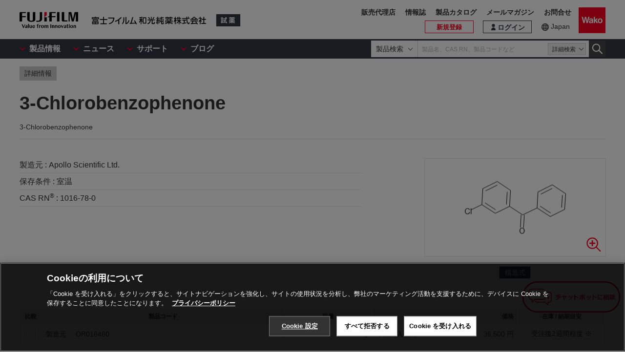

--- FILE ---
content_type: text/html;charset=UTF-8
request_url: https://labchem-wako.fujifilm.com/jp/product/detail/W01APOOR016460.html
body_size: 27231
content:
<!DOCTYPE html>
<html xmlns="http://www.w3.org/1999/xhtml"
	lang="ja">
<head>

	
	

<meta charset="UTF-8">
<meta name="description" content="「3-Chlorobenzophenone」。富士フイルム和光純薬株式会社は、試験研究用試薬・抗体の製造販売および各種受託サービスを行っています。先端技術の研究から、ライフサイエンス関連、有機合成用や環境測定用試薬まで、幅広い分野で多種多様なニーズに応えています。">
<meta name="keywords" content="3-Chlorobenzophenone,試薬,抗体,製造,販売,環境,クロマト,分析,遺伝子,免疫,組織化学,細胞生物,アミノ酸,ペプチド,タンパク,酵素,補酵素,基質,生化学,培養,微生物,動物実験,リムルス,無機化学,有機合成化学,消耗品,器材">

<meta http-equiv="X-UA-Compatible" content="IE=edge">
<meta name="format-detection" content="telephone=no">
<meta name="viewport" content="width=device-width">








<meta property="og:locale" content="ja_JP">



<meta property="og:type" content="article">





<meta property="og:site_name" content="試薬-富士フイルム和光純薬">








<meta property="og:title" content="1016-78-0・3-Chlorobenzophenone・3-Chlorobenzophenone【詳細情報】｜試薬-富士フイルム和光純薬">



<meta property="og:url" content="https://labchem-wako.fujifilm.com/jp/product/detail/W01APOOR016460.html">
<meta property="og:description" content="「3-Chlorobenzophenone」。富士フイルム和光純薬株式会社は、試験研究用試薬・抗体の製造販売および各種受託サービスを行っています。先端技術の研究から、ライフサイエンス関連、有機合成用や環境測定用試薬まで、幅広い分野で多種多様なニーズに応えています。">
<meta property="og:image" content="https://labchem-wako.fujifilm.com/jp/img/ogimage.png">
<meta name="twitter:card" content="summary">





<meta name="twitter:title" content="1016-78-0・3-Chlorobenzophenone・3-Chlorobenzophenone【詳細情報】｜試薬-富士フイルム和光純薬">



<meta name="twitter:description" content="「3-Chlorobenzophenone」。富士フイルム和光純薬株式会社は、試験研究用試薬・抗体の製造販売および各種受託サービスを行っています。先端技術の研究から、ライフサイエンス関連、有機合成用や環境測定用試薬まで、幅広い分野で多種多様なニーズに応えています。">
<meta name="twitter:image" content="https://labchem-wako.fujifilm.com/jp/twittercard.png">
<meta name="twitter:url" content="https://labchem-wako.fujifilm.com/jp/product/detail/W01APOOR016460.html">









<title>1016-78-0・3-Chlorobenzophenone・3-Chlorobenzophenone【詳細情報】｜試薬-富士フイルム和光純薬</title>







<link rel="shortcut icon" type="image/vnd.microsoft.ico" href="/jp/img/favicon/favicon.ico">
<link rel="apple-touch-icon" href="/jp/img/favicon/apple-touch-icon-60x60.png">
<link rel="apple-touch-icon" sizes="120x120" href="/jp/img/favicon/apple-touch-icon-120x120.png">
<link rel="apple-touch-icon" sizes="152x152" href="/jp/img/favicon/apple-touch-icon-152x152.png">
<link rel="stylesheet" href="/jp/css/common.css?ver=250621" class="cmn-css">
<link rel="stylesheet" href="/jp/css/pc.css?ver=250621" class="pc-css">
<link rel="stylesheet" href="/jp/css/ffwk.css" class="">











<link rel="canonical" href="/jp/product/detail/W01APOOR016460.html">
<link rel="alternate" href="/" hreflang="x-default" />

<link rel="alternate" href="/jp/product/detail/W01APOOR016460.html" hreflang="ja" />









<script src="/jp/js/jquery.min.js" type="text/javascript"></script>
<script src="/jp/js/jquery.cookie.js" type="text/javascript"></script>
<script src="/jp/js/jquery.matchHeight.js" type="text/javascript"></script>
<script src="/jp/js/slick.min.js" type="text/javascript"></script>
<script src="/jp/js/vue.min.js" type="text/javascript"></script>

<input id="contextpath" type="hidden" value=""/><input id="regionpath" type="hidden" value="jp"/>



	<script>
		$(function() {
			initProductDetail();
		});
	</script>
	
	
	





<script type="text/javascript" src="https://cdn.cookielaw.org/consent/0192d16c-0aa7-7a91-8aa6-f577f9cdb9cb/OtAutoBlock.js" ></script>
<script src="https://cdn.cookielaw.org/scripttemplates/otSDKStub.js" data-document-language="true" type="text/javascript" charset="UTF-8" data-domain-script="0192d16c-0aa7-7a91-8aa6-f577f9cdb9cb" ></script>
<script type="text/javascript">
function OptanonWrapper() { }
</script>





<!-- Google Tag Manager -->
<script>(function(w,d,s,l,i){w[l]=w[l]||[];w[l].push({'gtm.start':
new Date().getTime(),event:'gtm.js'});var f=d.getElementsByTagName(s)[0],
j=d.createElement(s),dl=l!='dataLayer'?'&l='+l:'';j.async=true;j.src=
'https://www.googletagmanager.com/gtm.js?id='+i+dl;f.parentNode.insertBefore(j,f);
})(window,document,'script','dataLayer','GTM-PRKP39P');</script>
<!-- End Google Tag Manager -->
<script src="/jp/js/common.js?ver=250621" type="text/javascript"></script>

<script src="/jp/js/app.js?ver=250621" type="text/javascript"></script>
<script src="/jp/js/app-settings.js?ver=250621" type="text/javascript"></script>
<script src="/jp/js/app-messages.js?ver=250621" type="text/javascript"></script>

</head>
<body>
	
	
		<!-- Google Tag Manager (noscript) -->
		<noscript>
			<iframe src="https://www.googletagmanager.com/ns.html?id=GTM-PRKP39P"
				height="0" width="0" style="display: none; visibility: hidden"></iframe>
		</noscript>
		<!-- End Google Tag Manager (noscript) -->
	

	
		<div class="wrap-all">

			
			
		<div class="old-ie-box">
			<div class="modal-box">
				<div class="modal-base">
					<div class="mdl-wrap">
						<div class="inner">
							<div class="mdl-cont">
								<p>
								
									
当サイトは、ご利用されているブラウザでは適切に表示されない場合がございます。<br>最新のブラウザに更新いただくことを推奨いたします。
									
									
								</p>
								
							</div>
						</div>
					</div>
				</div>
			</div>
		</div>
	

			
			
		<header class="header-wrap">
		<div class="head-area">
			<div class="inner">
				<div class="logo-box">
					<div class="logos">
						<span class="ff-logo"><img src="/jp/img/ff-logo.svg"
							alt="FUJIFILM"></span> <a href="/jp/" class="ffwk-logo"><span
							class="ffwk"><img src="/jp/img/ffwk_logo.svg"
								alt="富士フイルム和光純薬株式会社"></span><span class="lc"><img
								src="/jp/img/lc_logo.svg" alt="試薬"></span></a>
					</div>
				</div>
				<div class="menu-box">
					<ul>
						
						<li class="search"><a href="" id="PC_SRC"></a></li>
						<li class="favorite"><a href="/jp/mem/favorite"><span>お気に入り</span></a></li>
						<li class="wako-logo"><a href="/jp/"><img src="/jp/img/wk_logo.svg" alt="Wako"></a></li>
						<li class="spmenu"><a href="" id="SP_MENU"><span><i></i><i></i><i></i></span></a></li>
					</ul>
				</div>
			</div>
		</div>

		<div id="SP_MENU_BOX">
			<div class="main-area">
				<div class="inner">
					<div class="main-menu-box">
						<ul class="smenu-list">
							<li class="smenu-pin">
								<span>製品情報</span>
							</li>
							<li class="smenu-pin">
								<span>ニュース</span>
							</li>
							<li class="smenu-pin">
								<span>サポート</span>
							</li>
							<li class="smenu-pin">
								<span>ブログ</span>
							</li>
						</ul>
					</div>
					
						<div class="search-box reg-jp" id="PC_SRC_BOX">
							<div class="src-area">
								<div class="src-select-box">
									<select class="src-select-opt">
										<option value="製品検索" selected>製品検索</option>
										<option value="記事検索">記事検索</option>
									</select>
									<fieldset class="form-search prod">
										<span class="search-block"> <label
											class="select-search-tx"> <input type="text"
												name="search" id="search_box" value="" placeholder="製品名、CAS RN、製品コードなど"
												autocomplete="off" ref="word" v-on:focus="showSuggest"
												v-on:blur="hideSuggest"> <!-- suggest ←v-model指定に注目 -->
										</label> <span class="src-pin">詳細検索</span>
										</span> <label class="select-search-btn"><input type="button"
											class="" value="検索"></label>
									</fieldset>
									<fieldset class="form-search art">
										<span class="search-block">
											<label class="select-search-tx">
												<input type="text" name="search" id="search_box_art" value="" placeholder="キーワードを入力">
											</label>
										</span>
										<label class="select-search-btn"><input type="button" class="" value="検索"></label>
									</fieldset>
									<div class="candidate-list">
										<div class="candidate-in">
											<!-- suggest ここから -->
											<word-suggest-component v-bind:data="suggestData"
												v-on:click-word="clickWord"></word-suggest-component>
											<content-suggest-component v-bind:data="suggestData"></content-suggest-component>
											<!-- suggest ここまで -->
										</div>
									</div>
									<!-- /.candidate-list -->
								</div>
							</div>
							<div class="src-box">
								<!-- 詳細検索 -->
							</div>
						</div>
					
					<div class="head-area-pc">
						<div class="in">
							<div class="mem-link" style="display:none">
								<div class="login"><a href="/jp/sso/login"><span>ログイン</span></a></div>
								<div class="h-signup"><a href="/jp/mem/usr/regist/sendmail"><span>新規登録</span></a></div>
							</div><!-- /.mem-link -->
							<div id="login_menu" class="login-usr smenu-pin">
							</div>
							<div class="country-box">
								<div class="in">
									<div class="current-country">
										<a href="/jp/region.html">Japan</a>
									</div>
									<!--
									<div class="swich">
										<ul>
											<li><span>JP</span></li>
											<li><a href="/jp_en/">EN</a></li>
										</ul>
									</div>
									 -->
								</div>
							</div>
							<div class="sub-menu-box">
								<ul>
									<li class="agent"><a href="https://www.fujifilm.com/ffwk/ja/about/partners" target="_blank">販売代理店</a></li>
									<li><a href="/jp/journal/index.html">情報誌</a></li>
									<li><a href="/jp/category/synthesis/catalog/index.html">製品カタログ</a></li>
									<li><a href="/jp/newsletter/signup.html">メールマガジン</a></li>
									<li><a href="/jp/question/index.html">お問合せ</a></li>
								</ul>
							</div>
						</div>
					</div>
				</div>
			</div>
		</div>

		<div class="header-modal-box off" id="HEADER_MODAL">
			<div class="header-modal">
				<div class="header-modal-tx">
					<p class="add-cart off">カートに追加しました</p>
					<p class="add-comparison off">比較表に追加しました</p>
				</div>
			</div>
		</div>
		<!-- /.header-modal-box -->
		
			
			<div class="comparison-view"
		style="display: none;">
		<div class="inner">
			<a href="/jp/product/detail/comparison.html" target="_blank"><span>比較表を見る</span><i></i></a>
		</div>
	</div>
		
	</header>
	

			<div class="main-wrap" id="GSSCPDDT01">
				<div class="top-wrap">

					<div class="breadcrumb-wrap">
						<div class="inner">
							<div class="breadcrumb">
								<div class="label-box">
									<span class="lb">詳細情報</span>
								</div>
								
							</div>
						</div>
					</div>
				</div>
				<!-- /.top-wrap -->

				<article class="contents-wrap">

					
		<div class="title-wrap">
			<div class="inner">
				<div class="ttl-box">
					<h1 class="ttl">
						
						
							
								
									3-Chlorobenzophenone
									
									
										<q>3-Chlorobenzophenone</q>
									
								

								
								

							
						
					</h1>
				</div>
				<!-- ./	ttl-box -->
			</div>
			<!-- ./	inner -->
		</div>
		<!-- /.title-wrap -->

		<div class="ol-wrap">
			<div class="inner">
				<div class="sec-cont">
					<div class="product-set">
						
						
							
								
								
								
							
						
						
						

						
						
							
								
									<dl>
										<dt >製造元 : </dt>
										<dd >Apollo Scientific Ltd.</dd>
									</dl>
								
							
						
						
						
							
								
									<dl>
										<dt >保存条件 : </dt>
										<dd >室温</dd>
									</dl>
								
							
						

						
						
							
								
									<dl>
										
										
											<dt >CAS RN<sup>&reg;</sup> : </dt>
											<dd >1016-78-0</dd>
										

										
										

										
										
									</dl>
								
							
						

						

						
						

						
						

						
						

						
 						
					</div>

					
					<div class="images-box">
						<div class="tab-wrap">
							<ul class="tab-list">
								<li id="kouzouimg" class="current">
									 
										
											
												<div class="sl">
													<img src="/sc/01/1016-78-0.png">
													<div class="zoom-btn modal-pin" data-id="MDL_1"></div>
												</div>
												<div class="overlay-box" id="MDL_1">
													<div class="modal-box">
														<div class="modal-base">
															<div class="mdl-wrap">
																<span class="close-btn2"></span>
																<div class="mdl-cont">
																	<figure class="mdl-img">
																		<img src="/sc/01/1016-78-0.png">
																	</figure>
																</div>
																<div class="mdl-foot">
																	<span class="close-btn">閉じる</span>
																</div>
															</div>
														</div>
													</div>
												</div>
												<!-- /.overlay-box -->
											
										
									
								</li>

								
								<li id="labelimg">
										
										<div class="slider-lists" id="PRODUCT_LABEL_SLIDER">
											
												
													
												
											
										</div>
									 
										
										
											
												
											
										
									</li>


								
								<li id="packimg">
										
										<div class="slider-lists" id="PRODUCT_PACK_SLIDER">
											
												
													
												
											
										</div>
									 
										
										
											
												
											
										
									</li>
							</ul>
							
							<ul class="tab-btn">
								<li id="kouzoubtn"><span>構造式</span></li>
								<li id="labelbtn"><span>ラベル</span></li>
								<li id="packbtn"><span>荷姿</span></li>
							</ul>
						</div>
					</div>

					
					
				</div>
				<!-- /.sec-cont -->
			</div>
		</div>
	

					<!-- /.ol-wrap -->

					<div class="cnt-wrap">
						<div class="inner">
							
							
		<section id="basic" class="cont-area">
			<div class="sec-cont">
				<div class="product-list-detail">
					
						<!--productDetailListFlag 0:一覧画面／1:詳細画面  -->
						
							<table class="product-tbl">
		<thead>
			<tr>
				<th class="product-tbl1 product-comp">
					<div class="product-tbl-in">比較</div>
				</th>
				<th class="product-tbl2 product-code">
					<div class="product-tbl-in">製品コード</div>
				</th>
				<th class="product-tbl3 product-size">
					<div class="product-tbl-in">容量</div>
				</th>
				<th class="product-tbl4 product-price">
					<div class="product-tbl-in">価格</div>
				</th>
				<th class="product-tbl5 product-inv">
					<div class="product-tbl-in">
						
						在庫 / 納期目安
					</div>
				</th>
				
					
						<th class="product-tbl6 product-doc">
							<div class="product-tbl-in">
								
							</div>
						</th>
						
							
							
							
							
								
							
						
					
					
				
			</tr>
		</thead>

		<tbody>
			
				
				
					<tr>

						
						<td class="product-tbl1 product-comp">
							<div class="product-tbl-in">
								<label class="check-tip"><input type="checkbox"
									name="productComparisonCheck_Details_04548711_2"
									id="input_chk"
									value="04548711_2" />
									<span></span></label>
							</div>
						</td>
						
						<td class="product-tbl2 product-code">
							<div class="product-tbl-in">
								<div class="lb-code">
									<dl>
										
										
											
										
										
										
											
												
													
														
														
														
															<dt >製造元</dt>
															<dd >OR016460</dd>
														
													
												
											
										
										
										
											
												
											
										
									</dl>
								</div>

								
								
									
								
							</div>
						</td>

						
						<td class="product-tbl3 product-size">
							<div class="product-tbl-in">
								
									
										100g
									
								
							</div>
						</td>

						
						<td class="product-tbl4 product-price">
							<div class="product-tbl-in">
								
								
		<dl>
			
			
				
				
				
					
					
					
					
						<dt>希望納入価格</dt>
						<dd> 36,500 円</dd>
					
				
			
			
			

			
			
			
		</dl>
	
							</div>
						</td>

						
						<td class="product-tbl5 product-inv">
							<div class="product-tbl-in">
								
								
		
			
			
				
				
		
		
			
				
					<div class="lb-delv tr-tip">受注後2週間程度 ※
						<div class="lb-delv-tip frame-tip">
							<p class="tx">メーカーに在庫がある場合の通常納期です</p>
							<p class="att-tx">※年末年始等、物流が多い時期には1～2日程度の遅れが出る可能性がございます。</p>
						</div>
					</div>
				
				
			
			
			
		
		
		
	
				
			
			
			
		
	
							</div>
						</td>

						
						
							<td class="product-tbl6 product-doc">
								<div class="product-tbl-in">
									<ul>
										
										
										
											
												
											
										
										
										
										
											
												
											
										
									</ul>
								</div>
							</td>
						

						
						
							
							
							
							
								
								
							
						
					</tr>
				
			
		</tbody>
	</table>
						
					

					<div class="clearfix note-col2-box">
						
						
						
						
						
						
					</div>
				</div>
				<div class="contact-box">
					<ul class="link-list ct">
						
						
						
						

						
						
						
					</ul>

					
					
					
				</div>

			</div>
		</section>
	
						</div>
					</div>
					
					<div class="nav-wrap">
						<div class="inner">
							<ul>
								<li><a href="#documents">ドキュメント</a></li>
								

								
								

								
								
								
									
								
								
								
								<li><a href="#manufacturer">製造元情報</a></li>
								
									<li><a href="#alias">別名一覧</a></li>
								
								
									<li><a href="#samecas">同一CAS RN<sup>&reg;</sup> 一覧</a></li>
								
								
							</ul>
						</div>
					</div>
					<!-- /.nav-wrap -->

					<div class="cnt-wrap">
						<div class="inner">
							
							
		<section id="documents" class="cont-area">
			<div class="sec-ttl">
				<h2 class="ttl">ドキュメント</h2>
			</div>
			<div class="sec-cont">
				<div class="doc1-box">
					<ul class="doc1-list">
						
						
					</ul>
				</div>
				<div class="doc-wrapblock">
					
					

					
					

					
					


					
					
						<dl class="doc2-list doc-add" id="tenpu">
							<dt>
								<span>添付文書</span>
							</dt>
							<dd>
								<ul>
									
										
											
												
													
														
													
												
											
										
									
								</ul>
							</dd>
						</dl>
					

					
					
						<dl class="doc2-list doc-spdata" id="spectrum">
							<dt>
								<span>スペクトルデータ</span>
							</dt>
							<dd>
								<ul>
									
								</ul>
							</dd>
						</dl>
					

					<div class="doc-listset">
						
						
							<dl class="doc2-list doc-insp" id="coa">
								<dt>
									<span>検査成績書</span>
								</dt>
								<dd>
									<ul>
										
											
												
													
														
														
															
																
															
														
													
												
											
										
									</ul>
								</dd>
							</dl>
						
						
						
							<dl class="doc2-list doc-calib" id="kousei">
								<dt>
									<span>校正証明書</span>
								</dt>
								<dd>
									<ul>
										
											
												
													
														
														
															
																
															
														
													
												
											
										
									</ul>
								</dd>
							</dl>
						

						
						
							<dl class="doc2-list doc-calib" id="analysis">
								<dt>
									<span>分析チャート</span>
								</dt>
								<dd>
									<ul>
										
											
												
													
														
														
															
																
															
														
													
												
											
										
									</ul>
								</dd>
							</dl>
						


						
						
							
						
					</div>
				</div>
				<!-- /.doc-wrapblock -->
				
				
			</div>
		</section>
	
							
							
		
	
							
							
		
	
							
							
		
	
							
							
		
	
							
							
		
	
							
							
		
			
				
			
		
	
							
							
		
			
		
	
							
							
		
			
		
	
							
							
		<section id="manufacturer" class="cont-area">
			<div class="sec-ttl">
				<h2 class="ttl">製造元情報</h2>
			</div>
			<div class="sec-cont">
				<ul class="doc1-list ct sp-2col">
					
					
					
					
					
					
					
					
				</ul>
			</div>
		</section>
	
							
							
		
			
				<section id="alias" class="cont-area">
					<div class="sec-ttl">
						<h2 class="ttl">別名一覧</h2>
					</div>
					<div class="sec-cont">
						<ul class="sec-li">
							
								
								
							
						</ul>
					</div>
				</section>
			
		
	
							
							
		
			<section id="samecas" class="cont-area">
				<div class="sec-ttl">
					<h2 class="ttl">
						<a
							href="/jp/product/result/product.html?fw=casrn:1016-78-0">同一CAS RN<sup>&reg;</sup> 一覧</a>
					</h2>
				</div>
			</section>
		
	
							
							
		<section id="related" class="cont-area">
			
		</section>
	
						</div>
					</div>
					<!-- /.cnt-wrap -->
					<div id="note" class="btm-wrap">
						<div class="inner">
							
							<ul class="att-tx"><li>掲載内容は本記事掲載時点の情報です。仕様変更などにより製品内容と実際のイメージが異なる場合があります。</li><li>製品規格・包装規格の改訂が行われた場合、画像と実際の製品の仕様が異なる場合があります。</li><li>掲載されている製品について<br><dl class="att-dl-box"><dt>【試薬】</dt><dd>試験・研究の目的のみに使用されるものであり、「医薬品」、「食品」、「家庭用品」などとしては使用できません。</dd><dd>試験研究用以外にご使用された場合、いかなる保証も致しかねます。試験研究用以外の用途や原料にご使用希望の場合、弊社営業部門にお問合せください。</dd><dt>【医薬品原料】</dt><dd>製造専用医薬品及び医薬品添加物などを医薬品等の製造原料として製造業者向けに販売しています。製造専用医薬品(製品名に製造専用の表示があるもの)のご購入には、確認書が必要です。</dd></dl></li><li>表示している希望納入価格は「本体価格のみ」で消費税等は含まれておりません。</li><li>表示している希望納入価格は本記事掲載時点の価格です。</li></ul>
							
						</div>
						<!-- /.inner -->
					</div>
					<!-- /.btm-wrap -->
					<div class="sns-wrap bottom-pos">
						<div class="inner">
							<span class="ttl">Share</span>
							<ul class="share-list">
								<li class="tw"><a href="https://twitter.com/intent/tweet?url=https://labchem-wako.fujifilm.com/jp/product/detail/W01APOOR016460.html&text=1016-78-0%E3%83%BB3-Chlorobenzophenone%E3%83%BB3-Chlorobenzophenone%E3%80%90%E8%A9%B3%E7%B4%B0%E6%83%85%E5%A0%B1%E3%80%91%EF%BD%9C%E8%A9%A6%E8%96%AC-%E5%AF%8C%E5%A3%AB%E3%83%95%E3%82%A4%E3%83%AB%E3%83%A0%E5%92%8C%E5%85%89%E7%B4%94%E8%96%AC" target=_blank><span>Twitter</span></a></li>
								<li class="fb"><a
									href="http://www.facebook.com/share.php?u=https://labchem-wako.fujifilm.com/jp/product/detail/W01APOOR016460.html&t=1016-78-0%E3%83%BB3-Chlorobenzophenone%E3%83%BB3-Chlorobenzophenone%E3%80%90%E8%A9%B3%E7%B4%B0%E6%83%85%E5%A0%B1%E3%80%91%EF%BD%9C%E8%A9%A6%E8%96%AC-%E5%AF%8C%E5%A3%AB%E3%83%95%E3%82%A4%E3%83%AB%E3%83%A0%E5%92%8C%E5%85%89%E7%B4%94%E8%96%AC"
									target=_blank><span>Facebook</span></a></li>
								<li class="in"><a
									href="http://www.linkedin.com/shareArticle?mini=true&url=https://labchem-wako.fujifilm.com/jp/product/detail/W01APOOR016460.html"
									target=_blank><span>LinkedIn</span></a></li>
							</ul>
						</div>
					</div>
				</article>
			</div>
			<!-- /.main-wrap -->

			
			<div class="contact-wrap">
		<div class="inner">
			<div class="contact-box">
				
					
						<p class="tel-box"></p>
						<p class="tx-box">
							<span class="jp-tx"><em>お問合せについて</em>お問合せ等につきましては、「<a href="/jp/question/index.html">お問合せ窓口</a>」からお問合せください。<br>また、お客様から寄せられた「よくある質問」を掲載しています。お問合せの前に一度ご確認ください。</span>
						</p>
						<div class="btn-box">
							<a href="/jp/question/index.html" class="ar no-icon">お問合せ窓口（よくある質問）</a>
						</div>
					
					
				
				
				
				
			</div>
			<!-- /.contact-box -->
		</div>
		<!-- /.inner -->
	</div>
			
			
		<footer class="footer-wrap"></footer>
	 	<script>
 $(function(){
 	initHeader();
 	initFooter();
 });
 		</script>
	

			<div class="overlay-bg"></div>
		</div>
		
	
</body>

</html>